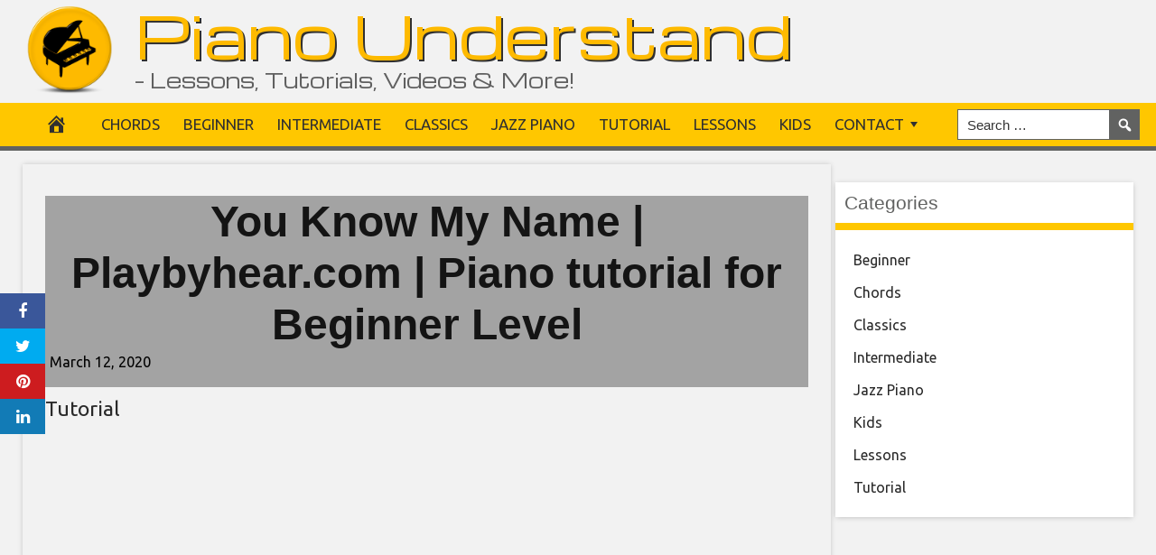

--- FILE ---
content_type: text/html; charset=utf-8
request_url: https://www.google.com/recaptcha/api2/aframe
body_size: 266
content:
<!DOCTYPE HTML><html><head><meta http-equiv="content-type" content="text/html; charset=UTF-8"></head><body><script nonce="ALqpcm---jNM6Xrty_sLng">/** Anti-fraud and anti-abuse applications only. See google.com/recaptcha */ try{var clients={'sodar':'https://pagead2.googlesyndication.com/pagead/sodar?'};window.addEventListener("message",function(a){try{if(a.source===window.parent){var b=JSON.parse(a.data);var c=clients[b['id']];if(c){var d=document.createElement('img');d.src=c+b['params']+'&rc='+(localStorage.getItem("rc::a")?sessionStorage.getItem("rc::b"):"");window.document.body.appendChild(d);sessionStorage.setItem("rc::e",parseInt(sessionStorage.getItem("rc::e")||0)+1);localStorage.setItem("rc::h",'1768685607964');}}}catch(b){}});window.parent.postMessage("_grecaptcha_ready", "*");}catch(b){}</script></body></html>

--- FILE ---
content_type: application/javascript; charset=UTF-8
request_url: https://pianounderstand.com/wp-content/plugins/wp-spamshield/js/jscripts.php
body_size: 583
content:
function wpss_set_ckh(n,v,e,p,d,s){var t=new Date;t.setTime(t.getTime());if(e){e=e*1e3}var u=new Date(t.getTime()+e);document.cookie=n+'='+escape(v)+(e?';expires='+u.toGMTString()+';max-age='+e/1e3+';':'')+(p?';path='+p:'')+(d?';domain='+d:'')+(s?';secure':'')}function wpss_init_ckh(){wpss_set_ckh('0ca15da0b79374c9b3c433517d23507e','22b9842389c1d646da71157cf8289bfa','14400','/','pianounderstand.com','secure');wpss_set_ckh('SJECT2601','CKON2601','3600','/','pianounderstand.com','secure');}wpss_init_ckh();jQuery(document).ready(function($){var h="form[method='post']";$(h).submit(function(){$('<input>').attr('type','hidden').attr('name','0fd5f30c21fc1eb2991596b9edf2a5ad').attr('value','c76ed6bd1e012f2b1892833cfee2c61e').appendTo(h);return true;})});
// Generated in: 0.003313 seconds
